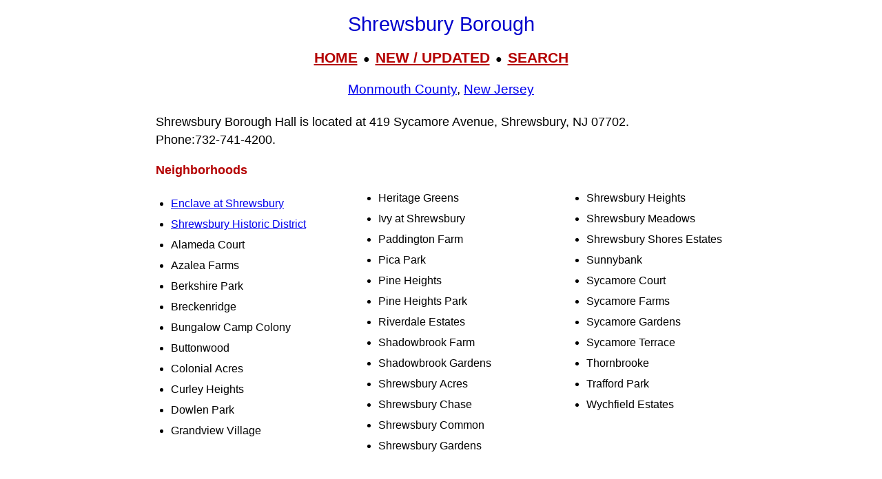

--- FILE ---
content_type: text/html; charset=UTF-8
request_url: https://livingplaces.com/NJ/Monmouth_County/Shrewsbury_Borough.html
body_size: 5432
content:

<!DOCTYPE html>
<html lang="en">
<head>
<!-- Google tag (36+18gtag.js) -->
<script async src="https://www.googletagmanager.com/gtag/js?id=G-JKBGNQ5983'"></script>
<script>
  window.dataLayer = window.dataLayer || [];
  function gtag(){dataLayer.push(arguments);}
  gtag('js', new Date());
  gtag('config', 'G-JKBGNQ5983'');
</script><meta charset="UTF-8">


<!-- <script async src="https://pagead2.googlesyndication.com/pagead/js/adsbygoogle.js?client=ca-pub-1787338219931223"\n     crossorigin="anonymous"></script> -->



          <title>Shrewsbury Borough, Monmouth County, New Jersey (NJ) 07702</title>

	
         <meta name="viewport" content="width=device-width, initial-scale=1">



          <meta name="description" content="Shrewsbury Borough, Monmouth County, New Jersey (NJ) 07702">
<link rel="stylesheet" href="https://livingplaces.com/css/simple.css">



</head>

<body>

<h1>Shrewsbury Borough</h1>

<div class="mtop">
<a href="/">HOME</a> &nbsp;&#9679;&nbsp; <a href="/whatsnew.html">NEW&nbsp;/&nbsp;UPDATED</a> &nbsp;&#9679;&nbsp;  <a href="/search.html">SEARCH</a>
</div>

<h3><a href="/NJ/Monmouth_County.html">Monmouth County</a>, <a href="/NJ.html">New Jersey</a></h3>
<p class="intro">Shrewsbury Borough Hall is located at 419 Sycamore Avenue, Shrewsbury, NJ 07702.<br>Phone:732-741-4200.</p>




 

    <p><strong>Neighborhoods</strong></p><div class="variable-columns"><ul><li><a href="/NJ/Monmouth_County/Shrewsbury_Borough/Enclave_at_Shrewsbury.html">Enclave at Shrewsbury</a></li>
<li><a href="/NJ/Monmouth_County/Shrewsbury_Borough/Shrewsbury_Historic_District.html">Shrewsbury Historic District</a></li>
<li>Alameda Court</li>
<li>Azalea Farms</li>
<li>Berkshire Park</li>
<li>Breckenridge</li>
<li>Bungalow Camp Colony</li>
<li>Buttonwood</li>
<li>Colonial Acres</li>
<li>Curley Heights</li>
<li>Dowlen Park</li>
<li>Grandview Village</li>
<li>Heritage Greens</li>
<li>Ivy at Shrewsbury</li>
<li>Paddington Farm</li>
<li>Pica Park</li>
<li>Pine Heights</li>
<li>Pine Heights Park</li>
<li>Riverdale Estates</li>
<li>Shadowbrook Farm</li>
<li>Shadowbrook Gardens</li>
<li>Shrewsbury Acres</li>
<li>Shrewsbury Chase</li>
<li>Shrewsbury Common</li>
<li>Shrewsbury Gardens</li>
<li>Shrewsbury Heights</li>
<li>Shrewsbury Meadows</li>
<li>Shrewsbury Shores Estates</li>
<li>Sunnybank</li>
<li>Sycamore Court</li>
<li>Sycamore Farms</li>
<li>Sycamore Gardens</li>
<li>Sycamore Terrace</li>
<li>Thornbrooke</li>
<li>Trafford Park</li>
<li>Wychfield Estates</li></ul></div>

    <p>Shrewsbury was settled in 1665 at a crossroads called the "Four Corners" at the meeting of the Eatontown Turnpike and the Tinton Falls and Rumson Neck Road. A <em>King's Highway</em> was laid out at this point in 1685, crossing the corners. Shrewsbury was settled under terms of a patent granted by Governor Richard Nicolls of <a href="/NY.html">New York</a>, with Judah Allen listed as a patentee, receiving 272 acres in 1670.</p> 

    <p><strong>Nearby Towns</strong>: <a href="/NJ/Monmouth_County/Allenhurst_Borough.html">Allenhurst&nbsp;Boro</a>&nbsp;&#8226; 
<a href="/NJ/Monmouth_County/Atlantic_Highlands_Borough.html">Atlantic&nbsp;Highlands&nbsp;Boro</a>&nbsp;&#8226; 
<a href="/NJ/Monmouth_County/Deal_Borough.html">Deal&nbsp;Boro</a>&nbsp;&#8226; 
<a href="/NJ/Monmouth_County/Eatontown_Borough.html">Eatontown&nbsp;Boro</a>&nbsp;&#8226; 
<a href="/NJ/Monmouth_County/Highlands_Borough.html">Highlands&nbsp;Boro</a>&nbsp;&#8226; 
<a href="/NJ/Monmouth_County/Little_Silver_Borough.html">Little&nbsp;Silver&nbsp;Boro</a>&nbsp;&#8226; 
<a href="/NJ/Monmouth_County/Long_Branch_City.html">Long&nbsp;Branch&nbsp;City</a>&nbsp;&#8226; 
<a href="/NJ/Monmouth_County/Middletown_Township.html">Middletown&nbsp;Twp</a>&nbsp;&#8226; 
<a href="/NJ/Monmouth_County/Ocean_Township.html">Ocean&nbsp;Twp</a>&nbsp;&#8226; 
<a href="/NJ/Monmouth_County/Red_Bank_Borough.html">Red&nbsp;Bank&nbsp;Boro</a>&nbsp;&#8226; 
<a href="/NJ/Monmouth_County/Rumson_Borough.html">Rumson&nbsp;Boro</a>&nbsp;&#8226; 
<a href="/NJ/Monmouth_County/Sea_Bright_Borough.html">Sea&nbsp;Bright&nbsp;Boro</a>&nbsp;&#8226; 
<a href="/NJ/Monmouth_County/Shrewsbury_Township.html">Shrewsbury&nbsp;Twp</a>&nbsp;&#8226; 
<a href="/NJ/Monmouth_County/Tinton_Falls_Borough.html">Tinton&nbsp;Falls&nbsp;Boro</a>&nbsp;&#8226; </p>




<hr>

<div>

<h3>
<a href="/">Home</a>
                     &#8226; 
                    <a href="/whatsnew.html">Whats New</a>
                     &#8226; 
                    <a href="/search.html">Search</a>
                    &#8226; 
                    <a href="/contact.html"> Contact</a>
                   </h3>
                        <h3>
                            <a href="/privacy.html">Privacy</a>
                             &#8226; 
                            <a href="/disclaimer.html">Disclaimer</a>
                             &#8226; &copy; 1997-2026 &#8226; The&nbsp;Gombach&nbsp;Group
                        </h3>
            </div>



<script async src="https://pagead2.googlesyndication.com/pagead/js/adsbygoogle.js?client=ca-pub-1787338219931223"
    crossorigin="anonymous"></script>
<!-- 2026-footer -->
<ins class="adsbygoogle"
    style="display:block"
    data-ad-client="ca-pub-1787338219931223"
    data-ad-slot="8378941988"
    data-ad-format="auto"
    data-full-width-responsive="true"></ins>
<script>
    (adsbygoogle = window.adsbygoogle || []).push({});
</script>
</body>
</html>


--- FILE ---
content_type: text/html; charset=utf-8
request_url: https://www.google.com/recaptcha/api2/aframe
body_size: 268
content:
<!DOCTYPE HTML><html><head><meta http-equiv="content-type" content="text/html; charset=UTF-8"></head><body><script nonce="ifAU2gQMJEzQ_sOKfS1CNw">/** Anti-fraud and anti-abuse applications only. See google.com/recaptcha */ try{var clients={'sodar':'https://pagead2.googlesyndication.com/pagead/sodar?'};window.addEventListener("message",function(a){try{if(a.source===window.parent){var b=JSON.parse(a.data);var c=clients[b['id']];if(c){var d=document.createElement('img');d.src=c+b['params']+'&rc='+(localStorage.getItem("rc::a")?sessionStorage.getItem("rc::b"):"");window.document.body.appendChild(d);sessionStorage.setItem("rc::e",parseInt(sessionStorage.getItem("rc::e")||0)+1);localStorage.setItem("rc::h",'1769501804314');}}}catch(b){}});window.parent.postMessage("_grecaptcha_ready", "*");}catch(b){}</script></body></html>